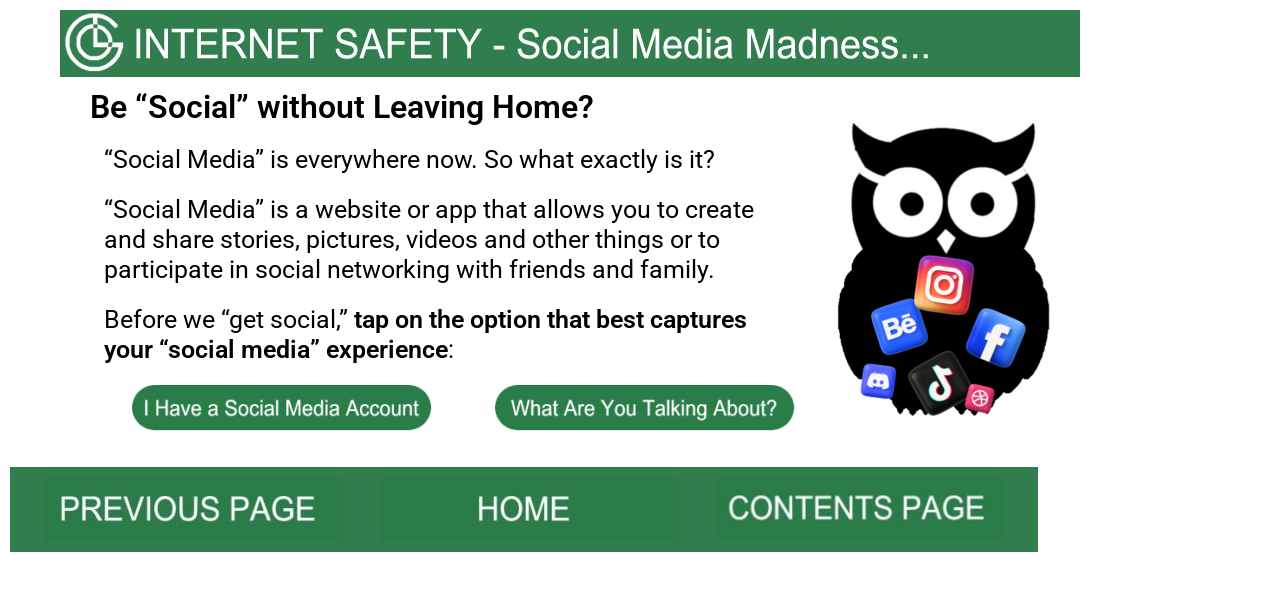

--- FILE ---
content_type: text/css
request_url: https://easytablethelp.org/wp-content/uploads/elementor/css/post-6620.css?ver=1769268131
body_size: 481
content:
.elementor-widget-image .widget-image-caption{color:var( --e-global-color-text );font-family:var( --e-global-typography-text-font-family ), Sans-serif;font-weight:var( --e-global-typography-text-font-weight );}.elementor-6620 .elementor-element.elementor-element-578a6952{margin-top:-15px;margin-bottom:-15px;}.elementor-widget-text-editor{font-family:var( --e-global-typography-text-font-family ), Sans-serif;font-weight:var( --e-global-typography-text-font-weight );color:var( --e-global-color-text );}.elementor-widget-text-editor.elementor-drop-cap-view-stacked .elementor-drop-cap{background-color:var( --e-global-color-primary );}.elementor-widget-text-editor.elementor-drop-cap-view-framed .elementor-drop-cap, .elementor-widget-text-editor.elementor-drop-cap-view-default .elementor-drop-cap{color:var( --e-global-color-primary );border-color:var( --e-global-color-primary );}.elementor-6620 .elementor-element.elementor-element-f2418ba{font-family:"Roboto", Sans-serif;font-size:25px;font-weight:400;line-height:1.2em;color:#000000;}.elementor-6620 .elementor-element.elementor-element-1134de41{margin-top:-40px;margin-bottom:-50px;}.elementor-6620 .elementor-element.elementor-element-35a247d9 > .elementor-widget-container{margin:0px 0px 0px 0px;}.elementor-6620 .elementor-element.elementor-element-35a247d9{font-family:"Roboto", Sans-serif;font-size:25px;font-weight:400;line-height:1.2em;color:#000000;}.elementor-6620 .elementor-element.elementor-element-5f36faaf > .elementor-widget-container{margin:-25px 0px -25px 0px;}.elementor-6620 .elementor-element.elementor-element-516291f1{margin-top:0px;margin-bottom:0px;}.elementor-6620 .elementor-element.elementor-element-612cfad9 > .elementor-container{max-width:1048px;}.elementor-6620 .elementor-element.elementor-element-612cfad9{margin-top:6px;margin-bottom:0px;}.elementor-6620 .elementor-element.elementor-element-ea847da:not(.elementor-motion-effects-element-type-background), .elementor-6620 .elementor-element.elementor-element-ea847da > .elementor-motion-effects-container > .elementor-motion-effects-layer{background-color:#307E4E;}.elementor-6620 .elementor-element.elementor-element-ea847da{transition:background 0.3s, border 0.3s, border-radius 0.3s, box-shadow 0.3s;}.elementor-6620 .elementor-element.elementor-element-ea847da > .elementor-background-overlay{transition:background 0.3s, border-radius 0.3s, opacity 0.3s;}@media(min-width:768px){.elementor-6620 .elementor-element.elementor-element-13f64f65{width:6.207%;}.elementor-6620 .elementor-element.elementor-element-20f2c6e8{width:88.986%;}.elementor-6620 .elementor-element.elementor-element-4f75aba7{width:2.586%;}.elementor-6620 .elementor-element.elementor-element-4b7ea158{width:2.199%;}.elementor-6620 .elementor-element.elementor-element-311203b1{width:7.459%;}.elementor-6620 .elementor-element.elementor-element-79f182c3{width:62.081%;}.elementor-6620 .elementor-element.elementor-element-619f4cb4{width:27.576%;}.elementor-6620 .elementor-element.elementor-element-a197e13{width:2.813%;}.elementor-6620 .elementor-element.elementor-element-342512c1{width:8.083%;}.elementor-6620 .elementor-element.elementor-element-12508078{width:32.433%;}.elementor-6620 .elementor-element.elementor-element-62e1f8e8{width:32.439%;}.elementor-6620 .elementor-element.elementor-element-43713f2e{width:7.027%;}.elementor-6620 .elementor-element.elementor-element-279345c0{width:2.269%;}.elementor-6620 .elementor-element.elementor-element-78603080{width:31.068%;}.elementor-6620 .elementor-element.elementor-element-38f9681c{width:34.318%;}.elementor-6620 .elementor-element.elementor-element-4d6b0951{width:30.057%;}.elementor-6620 .elementor-element.elementor-element-b4c949b{width:2.242%;}}